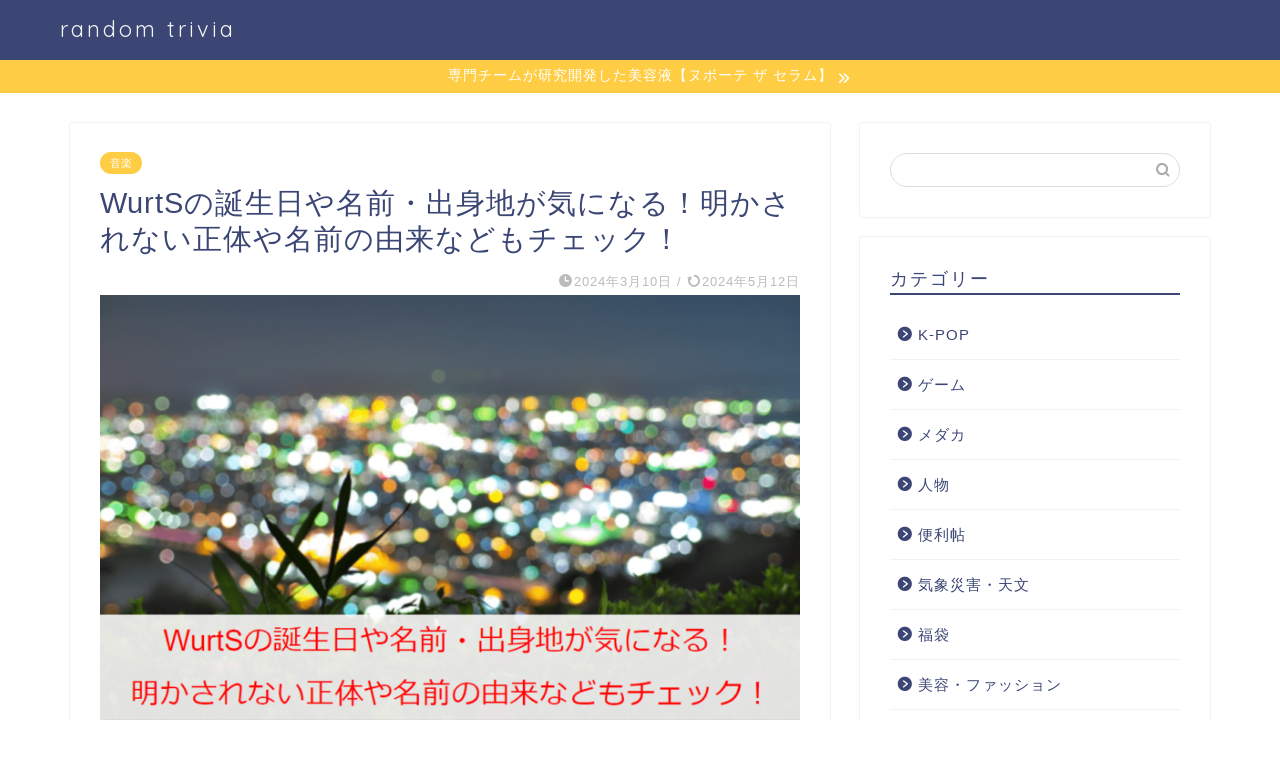

--- FILE ---
content_type: text/html; charset=utf-8
request_url: https://www.google.com/recaptcha/api2/aframe
body_size: 264
content:
<!DOCTYPE HTML><html><head><meta http-equiv="content-type" content="text/html; charset=UTF-8"></head><body><script nonce="i7uakmyaa6fEhRl-klfgcA">/** Anti-fraud and anti-abuse applications only. See google.com/recaptcha */ try{var clients={'sodar':'https://pagead2.googlesyndication.com/pagead/sodar?'};window.addEventListener("message",function(a){try{if(a.source===window.parent){var b=JSON.parse(a.data);var c=clients[b['id']];if(c){var d=document.createElement('img');d.src=c+b['params']+'&rc='+(localStorage.getItem("rc::a")?sessionStorage.getItem("rc::b"):"");window.document.body.appendChild(d);sessionStorage.setItem("rc::e",parseInt(sessionStorage.getItem("rc::e")||0)+1);localStorage.setItem("rc::h",'1769798277560');}}}catch(b){}});window.parent.postMessage("_grecaptcha_ready", "*");}catch(b){}</script></body></html>

--- FILE ---
content_type: application/javascript; charset=utf-8;
request_url: https://dalc.valuecommerce.com/app3?p=887753934&_s=https%3A%2F%2Fradiopica.net%2Fim%2Fwurts-tanjoubi-3635%2F&vf=iVBORw0KGgoAAAANSUhEUgAAAAMAAAADCAYAAABWKLW%2FAAAAMElEQVQYV2NkFGP4n5H2i0GyRYiBseAS8%2F951pEMf2pXMjDu5ur6731OiKFAI4UBAAcnDZ6wTdFGAAAAAElFTkSuQmCC
body_size: 1556
content:
vc_linkswitch_callback({"t":"697cfa83","r":"aXz6gwAOqYoDDg1cCooD7AqKBtSsSw","ub":"aXz6ggAMcNIDDg1cCooFuwqKBticdg%3D%3D","vcid":"sPkQp77n_cMFb54MDk04B1wBcNb-G72KeyAmgap1AkJtOKMuKnlV1UGGNVovw1qV","vcpub":"0.960906","approach.yahoo.co.jp":{"a":"2826703","m":"2201292","g":"cdd661558a"},"www.omni7.jp":{"a":"2602201","m":"2993472","g":"4b3925bb8a"},"paypaystep.yahoo.co.jp":{"a":"2826703","m":"2201292","g":"cdd661558a"},"www.animate-onlineshop.jp":{"a":"2805589","m":"3357128","g":"c4bab3478a"},"www.ozmall.co.jp":{"a":"2911990","m":"2209755","g":"4a10a5e08a"},"l":4,"7netshopping.jp":{"a":"2602201","m":"2993472","g":"4b3925bb8a"},"paypaymall.yahoo.co.jp":{"a":"2826703","m":"2201292","g":"cdd661558a"},"p":887753934,"s":3563885,"almado.jp":{"a":"2833628","m":"2933684","g":"59b900b98a"},"beauty.hotpepper.jp":{"a":"2760766","m":"2371481","g":"f834c4bc8a"},"mini-shopping.yahoo.co.jp":{"a":"2826703","m":"2201292","g":"cdd661558a"},"tower.jp":{"a":"2377670","m":"2409673","g":"9552124c8a"},"shopping.geocities.jp":{"a":"2826703","m":"2201292","g":"cdd661558a"},"rubatoandco.jp":{"a":"2857399","m":"3557578","g":"b5eca7da8a"},"www.orbis.co.jp":{"a":"2805951","m":"3376015","g":"f9f2fa76e4","sp":"pcd%3D40000134%26plnkcd%3D54627%26pmcd%3Dj03%26pmsegcd%3D27%26pagtcd%3D10%26pcdflg%3D1"},"shopping.yahoo.co.jp":{"a":"2826703","m":"2201292","g":"cdd661558a"},"7net.omni7.jp":{"a":"2602201","m":"2993472","g":"4b3925bb8a"},"www.amazon.co.jp":{"a":"2614000","m":"2366370","g":"3f927020aa","sp":"tag%3Dvc-22%26linkCode%3Dure"}})